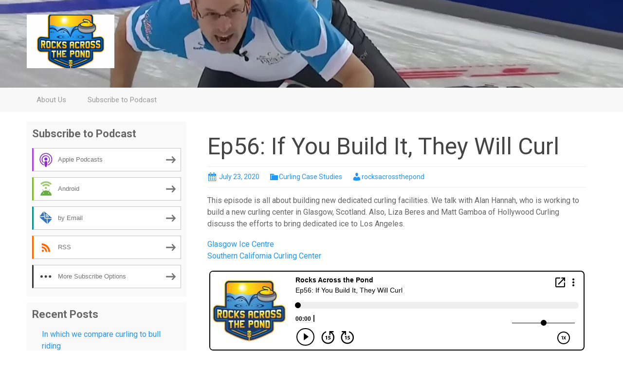

--- FILE ---
content_type: text/html; charset=UTF-8
request_url: https://rocksacrossthepond.blubrry.net/2020/07/23/building-new-curling-facility-scotland-los-angeles/
body_size: 9091
content:
<!DOCTYPE html>
<!--[if IE 7]>
<html class="ie ie7" lang="en-US">
<![endif]-->
<!--[if IE 8]>
<html class="ie ie8" lang="en-US">
<![endif]-->
<!--[if !(IE 7) & !(IE 8)]><!-->
<html lang="en-US">
<!--<![endif]-->
<head>
	<meta charset="UTF-8">
	<meta name="viewport" content="width=device-width">
	<title>Ep56: If You Build It, They Will Curl | Rocks Across The Pond</title>
	<link rel="profile" href="http://gmpg.org/xfn/11">
	<link rel="pingback" href="https://rocksacrossthepond.blubrry.net/xmlrpc.php">
    	<!--[if lt IE 9]>
	<script src="https://rocksacrossthepond.blubrry.net/wp-content/themes/powerpress-theme/js/html5.js"></script>
	<![endif]-->
	<meta name='robots' content='max-image-preview:large' />
<link rel='dns-prefetch' href='//platform-api.sharethis.com' />
<link rel='dns-prefetch' href='//fonts.googleapis.com' />
<link rel='preconnect' href='https://fonts.gstatic.com' crossorigin />
<link rel="alternate" title="oEmbed (JSON)" type="application/json+oembed" href="https://rocksacrossthepond.blubrry.net/wp-json/oembed/1.0/embed?url=https%3A%2F%2Frocksacrossthepond.blubrry.net%2F2020%2F07%2F23%2Fbuilding-new-curling-facility-scotland-los-angeles%2F" />
<link rel="alternate" title="oEmbed (XML)" type="text/xml+oembed" href="https://rocksacrossthepond.blubrry.net/wp-json/oembed/1.0/embed?url=https%3A%2F%2Frocksacrossthepond.blubrry.net%2F2020%2F07%2F23%2Fbuilding-new-curling-facility-scotland-los-angeles%2F&#038;format=xml" />
<style id='wp-img-auto-sizes-contain-inline-css' type='text/css'>
img:is([sizes=auto i],[sizes^="auto," i]){contain-intrinsic-size:3000px 1500px}
/*# sourceURL=wp-img-auto-sizes-contain-inline-css */
</style>
<style id='wp-emoji-styles-inline-css' type='text/css'>

	img.wp-smiley, img.emoji {
		display: inline !important;
		border: none !important;
		box-shadow: none !important;
		height: 1em !important;
		width: 1em !important;
		margin: 0 0.07em !important;
		vertical-align: -0.1em !important;
		background: none !important;
		padding: 0 !important;
	}
/*# sourceURL=wp-emoji-styles-inline-css */
</style>
<link rel='stylesheet' id='wp-block-library-css' href='https://rocksacrossthepond.blubrry.net/wp-includes/css/dist/block-library/style.min.css?ver=6.9' type='text/css' media='all' />
<style id='global-styles-inline-css' type='text/css'>
:root{--wp--preset--aspect-ratio--square: 1;--wp--preset--aspect-ratio--4-3: 4/3;--wp--preset--aspect-ratio--3-4: 3/4;--wp--preset--aspect-ratio--3-2: 3/2;--wp--preset--aspect-ratio--2-3: 2/3;--wp--preset--aspect-ratio--16-9: 16/9;--wp--preset--aspect-ratio--9-16: 9/16;--wp--preset--color--black: #000000;--wp--preset--color--cyan-bluish-gray: #abb8c3;--wp--preset--color--white: #ffffff;--wp--preset--color--pale-pink: #f78da7;--wp--preset--color--vivid-red: #cf2e2e;--wp--preset--color--luminous-vivid-orange: #ff6900;--wp--preset--color--luminous-vivid-amber: #fcb900;--wp--preset--color--light-green-cyan: #7bdcb5;--wp--preset--color--vivid-green-cyan: #00d084;--wp--preset--color--pale-cyan-blue: #8ed1fc;--wp--preset--color--vivid-cyan-blue: #0693e3;--wp--preset--color--vivid-purple: #9b51e0;--wp--preset--gradient--vivid-cyan-blue-to-vivid-purple: linear-gradient(135deg,rgb(6,147,227) 0%,rgb(155,81,224) 100%);--wp--preset--gradient--light-green-cyan-to-vivid-green-cyan: linear-gradient(135deg,rgb(122,220,180) 0%,rgb(0,208,130) 100%);--wp--preset--gradient--luminous-vivid-amber-to-luminous-vivid-orange: linear-gradient(135deg,rgb(252,185,0) 0%,rgb(255,105,0) 100%);--wp--preset--gradient--luminous-vivid-orange-to-vivid-red: linear-gradient(135deg,rgb(255,105,0) 0%,rgb(207,46,46) 100%);--wp--preset--gradient--very-light-gray-to-cyan-bluish-gray: linear-gradient(135deg,rgb(238,238,238) 0%,rgb(169,184,195) 100%);--wp--preset--gradient--cool-to-warm-spectrum: linear-gradient(135deg,rgb(74,234,220) 0%,rgb(151,120,209) 20%,rgb(207,42,186) 40%,rgb(238,44,130) 60%,rgb(251,105,98) 80%,rgb(254,248,76) 100%);--wp--preset--gradient--blush-light-purple: linear-gradient(135deg,rgb(255,206,236) 0%,rgb(152,150,240) 100%);--wp--preset--gradient--blush-bordeaux: linear-gradient(135deg,rgb(254,205,165) 0%,rgb(254,45,45) 50%,rgb(107,0,62) 100%);--wp--preset--gradient--luminous-dusk: linear-gradient(135deg,rgb(255,203,112) 0%,rgb(199,81,192) 50%,rgb(65,88,208) 100%);--wp--preset--gradient--pale-ocean: linear-gradient(135deg,rgb(255,245,203) 0%,rgb(182,227,212) 50%,rgb(51,167,181) 100%);--wp--preset--gradient--electric-grass: linear-gradient(135deg,rgb(202,248,128) 0%,rgb(113,206,126) 100%);--wp--preset--gradient--midnight: linear-gradient(135deg,rgb(2,3,129) 0%,rgb(40,116,252) 100%);--wp--preset--font-size--small: 13px;--wp--preset--font-size--medium: 20px;--wp--preset--font-size--large: 36px;--wp--preset--font-size--x-large: 42px;--wp--preset--spacing--20: 0.44rem;--wp--preset--spacing--30: 0.67rem;--wp--preset--spacing--40: 1rem;--wp--preset--spacing--50: 1.5rem;--wp--preset--spacing--60: 2.25rem;--wp--preset--spacing--70: 3.38rem;--wp--preset--spacing--80: 5.06rem;--wp--preset--shadow--natural: 6px 6px 9px rgba(0, 0, 0, 0.2);--wp--preset--shadow--deep: 12px 12px 50px rgba(0, 0, 0, 0.4);--wp--preset--shadow--sharp: 6px 6px 0px rgba(0, 0, 0, 0.2);--wp--preset--shadow--outlined: 6px 6px 0px -3px rgb(255, 255, 255), 6px 6px rgb(0, 0, 0);--wp--preset--shadow--crisp: 6px 6px 0px rgb(0, 0, 0);}:where(.is-layout-flex){gap: 0.5em;}:where(.is-layout-grid){gap: 0.5em;}body .is-layout-flex{display: flex;}.is-layout-flex{flex-wrap: wrap;align-items: center;}.is-layout-flex > :is(*, div){margin: 0;}body .is-layout-grid{display: grid;}.is-layout-grid > :is(*, div){margin: 0;}:where(.wp-block-columns.is-layout-flex){gap: 2em;}:where(.wp-block-columns.is-layout-grid){gap: 2em;}:where(.wp-block-post-template.is-layout-flex){gap: 1.25em;}:where(.wp-block-post-template.is-layout-grid){gap: 1.25em;}.has-black-color{color: var(--wp--preset--color--black) !important;}.has-cyan-bluish-gray-color{color: var(--wp--preset--color--cyan-bluish-gray) !important;}.has-white-color{color: var(--wp--preset--color--white) !important;}.has-pale-pink-color{color: var(--wp--preset--color--pale-pink) !important;}.has-vivid-red-color{color: var(--wp--preset--color--vivid-red) !important;}.has-luminous-vivid-orange-color{color: var(--wp--preset--color--luminous-vivid-orange) !important;}.has-luminous-vivid-amber-color{color: var(--wp--preset--color--luminous-vivid-amber) !important;}.has-light-green-cyan-color{color: var(--wp--preset--color--light-green-cyan) !important;}.has-vivid-green-cyan-color{color: var(--wp--preset--color--vivid-green-cyan) !important;}.has-pale-cyan-blue-color{color: var(--wp--preset--color--pale-cyan-blue) !important;}.has-vivid-cyan-blue-color{color: var(--wp--preset--color--vivid-cyan-blue) !important;}.has-vivid-purple-color{color: var(--wp--preset--color--vivid-purple) !important;}.has-black-background-color{background-color: var(--wp--preset--color--black) !important;}.has-cyan-bluish-gray-background-color{background-color: var(--wp--preset--color--cyan-bluish-gray) !important;}.has-white-background-color{background-color: var(--wp--preset--color--white) !important;}.has-pale-pink-background-color{background-color: var(--wp--preset--color--pale-pink) !important;}.has-vivid-red-background-color{background-color: var(--wp--preset--color--vivid-red) !important;}.has-luminous-vivid-orange-background-color{background-color: var(--wp--preset--color--luminous-vivid-orange) !important;}.has-luminous-vivid-amber-background-color{background-color: var(--wp--preset--color--luminous-vivid-amber) !important;}.has-light-green-cyan-background-color{background-color: var(--wp--preset--color--light-green-cyan) !important;}.has-vivid-green-cyan-background-color{background-color: var(--wp--preset--color--vivid-green-cyan) !important;}.has-pale-cyan-blue-background-color{background-color: var(--wp--preset--color--pale-cyan-blue) !important;}.has-vivid-cyan-blue-background-color{background-color: var(--wp--preset--color--vivid-cyan-blue) !important;}.has-vivid-purple-background-color{background-color: var(--wp--preset--color--vivid-purple) !important;}.has-black-border-color{border-color: var(--wp--preset--color--black) !important;}.has-cyan-bluish-gray-border-color{border-color: var(--wp--preset--color--cyan-bluish-gray) !important;}.has-white-border-color{border-color: var(--wp--preset--color--white) !important;}.has-pale-pink-border-color{border-color: var(--wp--preset--color--pale-pink) !important;}.has-vivid-red-border-color{border-color: var(--wp--preset--color--vivid-red) !important;}.has-luminous-vivid-orange-border-color{border-color: var(--wp--preset--color--luminous-vivid-orange) !important;}.has-luminous-vivid-amber-border-color{border-color: var(--wp--preset--color--luminous-vivid-amber) !important;}.has-light-green-cyan-border-color{border-color: var(--wp--preset--color--light-green-cyan) !important;}.has-vivid-green-cyan-border-color{border-color: var(--wp--preset--color--vivid-green-cyan) !important;}.has-pale-cyan-blue-border-color{border-color: var(--wp--preset--color--pale-cyan-blue) !important;}.has-vivid-cyan-blue-border-color{border-color: var(--wp--preset--color--vivid-cyan-blue) !important;}.has-vivid-purple-border-color{border-color: var(--wp--preset--color--vivid-purple) !important;}.has-vivid-cyan-blue-to-vivid-purple-gradient-background{background: var(--wp--preset--gradient--vivid-cyan-blue-to-vivid-purple) !important;}.has-light-green-cyan-to-vivid-green-cyan-gradient-background{background: var(--wp--preset--gradient--light-green-cyan-to-vivid-green-cyan) !important;}.has-luminous-vivid-amber-to-luminous-vivid-orange-gradient-background{background: var(--wp--preset--gradient--luminous-vivid-amber-to-luminous-vivid-orange) !important;}.has-luminous-vivid-orange-to-vivid-red-gradient-background{background: var(--wp--preset--gradient--luminous-vivid-orange-to-vivid-red) !important;}.has-very-light-gray-to-cyan-bluish-gray-gradient-background{background: var(--wp--preset--gradient--very-light-gray-to-cyan-bluish-gray) !important;}.has-cool-to-warm-spectrum-gradient-background{background: var(--wp--preset--gradient--cool-to-warm-spectrum) !important;}.has-blush-light-purple-gradient-background{background: var(--wp--preset--gradient--blush-light-purple) !important;}.has-blush-bordeaux-gradient-background{background: var(--wp--preset--gradient--blush-bordeaux) !important;}.has-luminous-dusk-gradient-background{background: var(--wp--preset--gradient--luminous-dusk) !important;}.has-pale-ocean-gradient-background{background: var(--wp--preset--gradient--pale-ocean) !important;}.has-electric-grass-gradient-background{background: var(--wp--preset--gradient--electric-grass) !important;}.has-midnight-gradient-background{background: var(--wp--preset--gradient--midnight) !important;}.has-small-font-size{font-size: var(--wp--preset--font-size--small) !important;}.has-medium-font-size{font-size: var(--wp--preset--font-size--medium) !important;}.has-large-font-size{font-size: var(--wp--preset--font-size--large) !important;}.has-x-large-font-size{font-size: var(--wp--preset--font-size--x-large) !important;}
/*# sourceURL=global-styles-inline-css */
</style>

<style id='classic-theme-styles-inline-css' type='text/css'>
/*! This file is auto-generated */
.wp-block-button__link{color:#fff;background-color:#32373c;border-radius:9999px;box-shadow:none;text-decoration:none;padding:calc(.667em + 2px) calc(1.333em + 2px);font-size:1.125em}.wp-block-file__button{background:#32373c;color:#fff;text-decoration:none}
/*# sourceURL=/wp-includes/css/classic-themes.min.css */
</style>
<link rel='stylesheet' id='bootstrap-style-css' href='https://rocksacrossthepond.blubrry.net/wp-content/themes/powerpress-theme/css/bootswatch/bootstrap.min.css?ver=3.3.4' type='text/css' media='all' />
<link rel='stylesheet' id='blubrry-style-css' href='https://rocksacrossthepond.blubrry.net/wp-content/themes/powerpress-theme/css/bootswatch/blubrry-bootstrap.min.css?ver=3.3.6' type='text/css' media='all' />
<link rel='stylesheet' id='pp_theme-style-css' href='https://rocksacrossthepond.blubrry.net/wp-content/themes/powerpress-theme/style.css?ver=1.0' type='text/css' media='all' />
<link rel='stylesheet' id='dashicons-css' href='https://rocksacrossthepond.blubrry.net/wp-includes/css/dashicons.min.css?ver=6.9' type='text/css' media='all' />
<link rel="preload" as="style" href="https://fonts.googleapis.com/css?family=Roboto:400,700&#038;display=swap&#038;ver=1766237967" /><link rel="stylesheet" href="https://fonts.googleapis.com/css?family=Roboto:400,700&#038;display=swap&#038;ver=1766237967" media="print" onload="this.media='all'"><noscript><link rel="stylesheet" href="https://fonts.googleapis.com/css?family=Roboto:400,700&#038;display=swap&#038;ver=1766237967" /></noscript><script type="text/javascript" src="https://rocksacrossthepond.blubrry.net/wp-includes/js/jquery/jquery.min.js?ver=3.7.1" id="jquery-core-js"></script>
<script type="text/javascript" src="https://rocksacrossthepond.blubrry.net/wp-includes/js/jquery/jquery-migrate.min.js?ver=3.4.1" id="jquery-migrate-js"></script>
<script type="text/javascript" src="//platform-api.sharethis.com/js/sharethis.js#source=googleanalytics-wordpress#product=ga&amp;property=5ca0e4242c4f3b001126eb3e" id="googleanalytics-platform-sharethis-js"></script>
<link rel="https://api.w.org/" href="https://rocksacrossthepond.blubrry.net/wp-json/" /><link rel="alternate" title="JSON" type="application/json" href="https://rocksacrossthepond.blubrry.net/wp-json/wp/v2/posts/213" /><link rel="EditURI" type="application/rsd+xml" title="RSD" href="https://rocksacrossthepond.blubrry.net/xmlrpc.php?rsd" />
<meta name="generator" content="WordPress 6.9" />
<link rel="canonical" href="https://rocksacrossthepond.blubrry.net/2020/07/23/building-new-curling-facility-scotland-los-angeles/" />
<link rel='shortlink' href='https://rocksacrossthepond.blubrry.net/?p=213' />
            <script type="text/javascript"><!--
                                function powerpress_pinw(pinw_url){window.open(pinw_url, 'PowerPressPlayer','toolbar=0,status=0,resizable=1,width=460,height=320');	return false;}
                //-->

                // tabnab protection
                window.addEventListener('load', function () {
                    // make all links have rel="noopener noreferrer"
                    document.querySelectorAll('a[target="_blank"]').forEach(link => {
                        link.setAttribute('rel', 'noopener noreferrer');
                    });
                });
            </script>
            <meta name="generator" content="Redux 4.3.12" />
<style type="text/css" xmlns="http://www.w3.org/1999/html">

/*
PowerPress subscribe sidebar widget
*/
.widget-area .widget_powerpress_subscribe h2,
.widget-area .widget_powerpress_subscribe h3,
.widget-area .widget_powerpress_subscribe h4,
.widget_powerpress_subscribe h2,
.widget_powerpress_subscribe h3,
.widget_powerpress_subscribe h4 {
	margin-bottom: 0;
	padding-bottom: 0;
}
</style>
<script>
(function() {
	(function (i, s, o, g, r, a, m) {
		i['GoogleAnalyticsObject'] = r;
		i[r] = i[r] || function () {
				(i[r].q = i[r].q || []).push(arguments)
			}, i[r].l = 1 * new Date();
		a = s.createElement(o),
			m = s.getElementsByTagName(o)[0];
		a.async = 1;
		a.src = g;
		m.parentNode.insertBefore(a, m)
	})(window, document, 'script', 'https://google-analytics.com/analytics.js', 'ga');

	ga('create', 'UA-137381536-1', 'auto');
			ga('send', 'pageview');
	})();
</script>
<style id="pp_options-dynamic-css" title="dynamic-css" class="redux-options-output">.site-description{color:#444444;}.navbar,.nav-menu .sub-menu,.nav-menu .children{background:#f8f8f8;}.nav-menu li a:hover,.nav-menu .current_page_item > a,.nav-menu .current_page_ancestor > a,.nav-menu .current-menu-item > a,.nav-menu .current-menu-ancestor > a,.nav-menu .sub-menu a:hover,.nav-menu .children a:hover,.nav-menu li:hover > a{background:#f8f8f8;}.nav-menu li a, .menu-toggle{color:#999999;}.nav-menu li a:hover,.nav-menu .current_page_item > a, .nav-menu .current_page_ancestor > a, .nav-menu .current-menu-item > a, .nav-menu .current-menu-ancestor > a,.nav-menu li:hover > a{color:#444444;}#main{background-color:#ffffff;}.btn-primary{background-color:#2196f3;}.btn-primary:hover{background-color:#0d87e9;}.btn-default{background-color:#ffffff;}.btn-default:hover{background-color:#f0f0f0;}.well{background:#f9f9f9;}.well, .widget .widget-title{color:#666666;}.well a{color:#2196f3;}.site-footer{background:#ffffff;}.site-footer{color:#666666;}.footer-widgets{background:#f4f4f4;}body{background-color:#ffffff;}.site-header{background-color:#f4f4f4;background-repeat:no-repeat;background-position:center center;background-image:url('https://rocksacrossthepond.blubrry.net/wp-content/uploads/2019/04/jmm.jpg');background-size:cover;}a{color:#2196f3;}a:hover{color:#0a6ebd;}.well{border-top:px solid #f9f9f9;border-bottom:px solid #f9f9f9;border-left:px solid #f9f9f9;border-right:px solid #f9f9f9;}.site-footer a{color:#2196f3;}.site-footer a:hover{color:#0a6ebd;}body{font-family:Roboto,Arial, Helvetica, sans-serif;font-weight:400;font-style:normal;color:#666666;font-size:16px;font-display:swap;}h1,h2,h3,h4,h5,h6{font-family:Roboto,Arial, Helvetica, sans-serif;font-weight:700;font-style:normal;color:#444444;font-display:swap;}.site-title{font-family:Roboto,Arial, Helvetica, sans-serif;letter-spacing:-3px;font-weight:400;font-style:normal;font-size:40px;font-display:swap;}a .site-title{color:#444444;}a .site-title:hover{color:#0a6ebd;}</style><style>#header{
margin: 0 auto;
}</style>
<link rel='stylesheet' id='powerpress_subscribe_widget_modern-css' href='https://rocksacrossthepond.blubrry.net/wp-content/plugins/powerpress/css/subscribe-widget.min.css?ver=11.15.10' type='text/css' media='all' />
</head>

<body class="wp-singular post-template-default single single-post postid-213 single-format-standard wp-theme-powerpress-theme sidebar-content">
	<div id="page" class="hfeed site">
				<header id="masthead" class="site-header" role="banner">
        	<div class="container">
                <div class="title-area header-image"><a href="https://rocksacrossthepond.blubrry.net/" title="Rocks Across The Pond" rel="home" ><img alt="Rocks Across The Pond" src="https://rocksacrossthepond.blubrry.net/wp-content/uploads/2021/02/Rocks-Across-the-pond-logo-Final-white-bg-360x220.png" width="180" height="110" /></a></div><!-- end .title-area -->            </div><!-- end .container -->
		</header><!-- end #masthead -->
					<div id="navbar" class="navbar">
				<nav id="site-navigation" class="navigation main-navigation" role="navigation">
					<button class="menu-toggle"><span class="dashicons dashicons-menu"></span></button>
					<a class="screen-reader-text skip-link" href="#content" title="Skip to content">Skip to content</a>
					<div id="primary-menu" class="nav-menu"><ul>
<li class="page_item page-item-32"><a href="https://rocksacrossthepond.blubrry.net/about-us/">About Us</a></li>
<li class="page_item page-item-31"><a href="https://rocksacrossthepond.blubrry.net/subscribe-to-podcast/">Subscribe to Podcast</a></li>
</ul></div>
				</nav><!-- end #site-navigation -->
			</div><!-- end #navbar -->
                
		<div class="container full-content">

    <div id="main" class="content-area">
        <div id="content" class="site-content" role="main">
            
                                        
                    
<article id="post-213" class="post-213 post type-post status-publish format-standard hentry category-curling-case-studies">
	<header class="entry-header">
		
				<h1 class="entry-title">Ep56: If You Build It, They Will Curl</h1>
				<hr/>

		<div class="entry-meta">
			<span class="date"><a href="https://rocksacrossthepond.blubrry.net/2020/07/23/building-new-curling-facility-scotland-los-angeles/" title="Permalink to Ep56: If You Build It, They Will Curl" rel="bookmark"><time class="entry-date" datetime="2020-07-23T15:36:25+00:00">July 23, 2020</time></a></span><span class="categories-links"><a href="https://rocksacrossthepond.blubrry.net/category/curling-case-studies/" rel="category tag">Curling Case Studies</a></span><span class="author vcard"><a class="url fn n" href="https://rocksacrossthepond.blubrry.net" title="View all posts by rocksacrossthepond" rel="author">rocksacrossthepond</a></span>					</div><!-- .entry-meta -->
		<hr/>
	</header><!-- .entry-header -->






		<div class="entry-content">

		<p>This episode is all about building new dedicated curling facilities. We talk with Alan Hannah, who is working to build a new curling center in Glasgow, Scotland. Also, Liza Beres and Matt Gamboa of Hollywood Curling discuss the efforts to bring dedicated ice to Los Angeles.</p>
<p><a href="https://www.curlbraehead.org/">Glasgow Ice Centre</a><br />
<a href="http://www.curling.la/">Southern California Curling Center</a></p>
<iframe src="https://player.blubrry.com/?media_url=https%3A%2F%2Fmedia.blubrry.com%2Frocksacrossthepond%2Fcontent.blubrry.com%2Frocksacrossthepond%2Fep56_facilities_FINAL.mp3&amp;podcast_link=https%3A%2F%2Frocksacrossthepond.blubrry.net%2F2020%2F07%2F23%2Fbuilding-new-curling-facility-scotland-los-angeles%2F#mode-Light&border-000000&progress-000000" scrolling="no" width="100%" height="165" frameborder="0" id="blubrryplayer-1" class="blubrryplayer" title="Blubrry Podcast Player"></iframe><p class="powerpress_links powerpress_links_mp3" style="margin-bottom: 1px !important;">Podcast: <a href="https://media.blubrry.com/rocksacrossthepond/content.blubrry.com/rocksacrossthepond/ep56_facilities_FINAL.mp3" class="powerpress_link_pinw" target="_blank" title="Play in new window" onclick="return powerpress_pinw('https://rocksacrossthepond.blubrry.net/?powerpress_pinw=213-podcast');" rel="nofollow">Play in new window</a> | <a href="https://media.blubrry.com/rocksacrossthepond/content.blubrry.com/rocksacrossthepond/ep56_facilities_FINAL.mp3" class="powerpress_link_d" title="Download" rel="nofollow" download="ep56_facilities_FINAL.mp3">Download</a></p><p class="powerpress_links powerpress_subscribe_links">Subscribe: <a href="https://rocksacrossthepond.blubrry.net/feed/podcast/" class="powerpress_link_subscribe powerpress_link_subscribe_rss" target="_blank" title="Subscribe via RSS" rel="nofollow">RSS</a> | <a href="https://rocksacrossthepond.blubrry.net/subscribe-to-podcast/" class="powerpress_link_subscribe powerpress_link_subscribe_more" target="_blank" title="More" rel="nofollow">More</a></p><!--powerpress_player-->	</div><!-- .entry-content -->
	
	<footer class="entry-meta">
		
			</footer><!-- .entry-meta -->
	<hr/>
</article><!-- #post -->
                    	<nav class="navigation post-navigation" role="navigation">
		<h1 class="screen-reader-text">Post navigation</h1>
		<div class="nav-links">

			<a href="https://rocksacrossthepond.blubrry.net/2020/06/29/ep55-curling-tour-ratings-analytics-gerry-geurts/" rel="prev"><span class="meta-nav">&larr;</span> Ep55: Cultivating Curling Computations w/ Gerry Geurts</a>			<a href="https://rocksacrossthepond.blubrry.net/2020/08/03/ken-pomeroy-curling-analytics/" rel="next">Ep57: New Ways to Analyze Curling w/ Ken Pomeroy <span class="meta-nav">&rarr;</span></a>
		</div><!-- .nav-links -->
	</nav><!-- .navigation -->
	        
                    
            
<div id="comments" class="comments-area">

	    
</div><!-- #comments -->
                
        </div><!-- #content -->
    </div><!-- #main -->

		<div id="tertiary" class="sidebar-container" role="complementary">
		<div id="sidebar">
			<div class="widget-area">
				<aside id="powerpress_subscribe-1" class="widget widget_powerpress_subscribe well"><h3 class="widget-title">Subscribe to Podcast</h3><div class="pp-ssb-widget pp-ssb-widget-modern pp-ssb-widget-include"><a href="https://podcasts.apple.com/us/podcast/rocks-across-the-pond/id1360913651?mt=2&#038;app=itunes&#038;ls=1" class="pp-ssb-btn-sq vertical pp-ssb-itunes" target="_blank" title="Subscribe on Apple Podcasts"><span class="pp-ssb-ic"></span><span class="pp-ssb-text">Apple Podcasts</span></a><a href="https://subscribeonandroid.com/rocksacrossthepond.blubrry.net/feed/podcast/" class="pp-ssb-btn-sq  vertical pp-ssb-android" target="_blank" title="Subscribe on Android"><span class="pp-ssb-ic"></span><span class="pp-ssb-text">Android</span></a><a href="https://subscribebyemail.com/rocksacrossthepond.blubrry.net/feed/podcast/" class="pp-ssb-btn-sq  vertical  pp-ssb-email" target="_blank" title="Subscribe by Email"><span class="pp-ssb-ic"></span><span class="pp-ssb-text">by Email</span></a><a href="https://rocksacrossthepond.blubrry.net/feed/podcast/" class="pp-ssb-btn-sq vertical pp-ssb-rss" target="_blank" title="Subscribe via RSS"><span class="pp-ssb-ic"></span><span class="pp-ssb-text">RSS</span></a><a href="https://rocksacrossthepond.blubrry.net/subscribe-to-podcast/" class="pp-ssb-btn-sq vertical pp-ssb-more" target="_blank" title="More Subscribe Options"><span class="pp-ssb-ic"></span><span class="pp-ssb-text">More Subscribe Options</span></a></div></aside>
		<aside id="recent-posts-2" class="widget widget_recent_entries well">
		<h3 class="widget-title">Recent Posts</h3>
		<ul>
											<li>
					<a href="https://rocksacrossthepond.blubrry.net/2026/01/07/curling-2026-olympics-rock-league/">In which we compare curling to bull riding</a>
									</li>
											<li>
					<a href="https://rocksacrossthepond.blubrry.net/2025/09/02/new-world-curling-championships-format/">Is bigger better for the World Curling Championships?</a>
									</li>
											<li>
					<a href="https://rocksacrossthepond.blubrry.net/2025/01/27/curling-lithuania-tadas-vyskupaitis/">Curling in Lithuania w/ Tadas Vyskupaitis</a>
									</li>
											<li>
					<a href="https://rocksacrossthepond.blubrry.net/2024/12/31/your-2025-dukes-mayo-bowl-preview/">Your 2025 Duke&#8217;s Mayo Bowl Preview</a>
									</li>
											<li>
					<a href="https://rocksacrossthepond.blubrry.net/2024/11/12/jonathan-havercroft-england-euros/">Good luck to our own Jonathan Havercroft and Team England at Euros</a>
									</li>
					</ul>

		</aside><aside id="archives-2" class="widget widget_archive well"><h3 class="widget-title">Archives</h3>
			<ul>
					<li><a href='https://rocksacrossthepond.blubrry.net/2026/01/'>January 2026</a></li>
	<li><a href='https://rocksacrossthepond.blubrry.net/2025/09/'>September 2025</a></li>
	<li><a href='https://rocksacrossthepond.blubrry.net/2025/01/'>January 2025</a></li>
	<li><a href='https://rocksacrossthepond.blubrry.net/2024/12/'>December 2024</a></li>
	<li><a href='https://rocksacrossthepond.blubrry.net/2024/11/'>November 2024</a></li>
	<li><a href='https://rocksacrossthepond.blubrry.net/2024/03/'>March 2024</a></li>
	<li><a href='https://rocksacrossthepond.blubrry.net/2024/01/'>January 2024</a></li>
	<li><a href='https://rocksacrossthepond.blubrry.net/2023/10/'>October 2023</a></li>
	<li><a href='https://rocksacrossthepond.blubrry.net/2023/07/'>July 2023</a></li>
	<li><a href='https://rocksacrossthepond.blubrry.net/2023/05/'>May 2023</a></li>
	<li><a href='https://rocksacrossthepond.blubrry.net/2023/02/'>February 2023</a></li>
	<li><a href='https://rocksacrossthepond.blubrry.net/2022/12/'>December 2022</a></li>
	<li><a href='https://rocksacrossthepond.blubrry.net/2022/11/'>November 2022</a></li>
	<li><a href='https://rocksacrossthepond.blubrry.net/2022/10/'>October 2022</a></li>
	<li><a href='https://rocksacrossthepond.blubrry.net/2022/08/'>August 2022</a></li>
	<li><a href='https://rocksacrossthepond.blubrry.net/2022/06/'>June 2022</a></li>
	<li><a href='https://rocksacrossthepond.blubrry.net/2022/05/'>May 2022</a></li>
	<li><a href='https://rocksacrossthepond.blubrry.net/2022/04/'>April 2022</a></li>
	<li><a href='https://rocksacrossthepond.blubrry.net/2022/03/'>March 2022</a></li>
	<li><a href='https://rocksacrossthepond.blubrry.net/2022/02/'>February 2022</a></li>
	<li><a href='https://rocksacrossthepond.blubrry.net/2022/01/'>January 2022</a></li>
	<li><a href='https://rocksacrossthepond.blubrry.net/2021/12/'>December 2021</a></li>
	<li><a href='https://rocksacrossthepond.blubrry.net/2021/11/'>November 2021</a></li>
	<li><a href='https://rocksacrossthepond.blubrry.net/2021/10/'>October 2021</a></li>
	<li><a href='https://rocksacrossthepond.blubrry.net/2021/09/'>September 2021</a></li>
	<li><a href='https://rocksacrossthepond.blubrry.net/2021/08/'>August 2021</a></li>
	<li><a href='https://rocksacrossthepond.blubrry.net/2021/07/'>July 2021</a></li>
	<li><a href='https://rocksacrossthepond.blubrry.net/2021/06/'>June 2021</a></li>
	<li><a href='https://rocksacrossthepond.blubrry.net/2021/05/'>May 2021</a></li>
	<li><a href='https://rocksacrossthepond.blubrry.net/2021/04/'>April 2021</a></li>
	<li><a href='https://rocksacrossthepond.blubrry.net/2021/03/'>March 2021</a></li>
	<li><a href='https://rocksacrossthepond.blubrry.net/2021/02/'>February 2021</a></li>
	<li><a href='https://rocksacrossthepond.blubrry.net/2021/01/'>January 2021</a></li>
	<li><a href='https://rocksacrossthepond.blubrry.net/2020/12/'>December 2020</a></li>
	<li><a href='https://rocksacrossthepond.blubrry.net/2020/11/'>November 2020</a></li>
	<li><a href='https://rocksacrossthepond.blubrry.net/2020/10/'>October 2020</a></li>
	<li><a href='https://rocksacrossthepond.blubrry.net/2020/09/'>September 2020</a></li>
	<li><a href='https://rocksacrossthepond.blubrry.net/2020/08/'>August 2020</a></li>
	<li><a href='https://rocksacrossthepond.blubrry.net/2020/07/'>July 2020</a></li>
	<li><a href='https://rocksacrossthepond.blubrry.net/2020/06/'>June 2020</a></li>
	<li><a href='https://rocksacrossthepond.blubrry.net/2020/05/'>May 2020</a></li>
	<li><a href='https://rocksacrossthepond.blubrry.net/2020/04/'>April 2020</a></li>
	<li><a href='https://rocksacrossthepond.blubrry.net/2020/03/'>March 2020</a></li>
	<li><a href='https://rocksacrossthepond.blubrry.net/2020/02/'>February 2020</a></li>
	<li><a href='https://rocksacrossthepond.blubrry.net/2020/01/'>January 2020</a></li>
	<li><a href='https://rocksacrossthepond.blubrry.net/2019/12/'>December 2019</a></li>
	<li><a href='https://rocksacrossthepond.blubrry.net/2019/11/'>November 2019</a></li>
	<li><a href='https://rocksacrossthepond.blubrry.net/2019/10/'>October 2019</a></li>
	<li><a href='https://rocksacrossthepond.blubrry.net/2019/09/'>September 2019</a></li>
	<li><a href='https://rocksacrossthepond.blubrry.net/2019/08/'>August 2019</a></li>
	<li><a href='https://rocksacrossthepond.blubrry.net/2019/07/'>July 2019</a></li>
	<li><a href='https://rocksacrossthepond.blubrry.net/2019/06/'>June 2019</a></li>
	<li><a href='https://rocksacrossthepond.blubrry.net/2019/05/'>May 2019</a></li>
	<li><a href='https://rocksacrossthepond.blubrry.net/2019/04/'>April 2019</a></li>
	<li><a href='https://rocksacrossthepond.blubrry.net/2019/03/'>March 2019</a></li>
	<li><a href='https://rocksacrossthepond.blubrry.net/2019/02/'>February 2019</a></li>
	<li><a href='https://rocksacrossthepond.blubrry.net/2019/01/'>January 2019</a></li>
	<li><a href='https://rocksacrossthepond.blubrry.net/2018/12/'>December 2018</a></li>
	<li><a href='https://rocksacrossthepond.blubrry.net/2018/11/'>November 2018</a></li>
	<li><a href='https://rocksacrossthepond.blubrry.net/2018/10/'>October 2018</a></li>
	<li><a href='https://rocksacrossthepond.blubrry.net/2018/09/'>September 2018</a></li>
	<li><a href='https://rocksacrossthepond.blubrry.net/2018/08/'>August 2018</a></li>
	<li><a href='https://rocksacrossthepond.blubrry.net/2018/06/'>June 2018</a></li>
	<li><a href='https://rocksacrossthepond.blubrry.net/2018/05/'>May 2018</a></li>
	<li><a href='https://rocksacrossthepond.blubrry.net/2018/04/'>April 2018</a></li>
	<li><a href='https://rocksacrossthepond.blubrry.net/2018/03/'>March 2018</a></li>
			</ul>

			</aside><aside id="categories-2" class="widget widget_categories well"><h3 class="widget-title">Categories</h3>
			<ul>
					<li class="cat-item cat-item-82"><a href="https://rocksacrossthepond.blubrry.net/category/2022-olympic-curling/">2022 Olympic Curling</a>
</li>
	<li class="cat-item cat-item-84"><a href="https://rocksacrossthepond.blubrry.net/category/2022-paralympic-curling/">2022 Paralympic Curling</a>
</li>
	<li class="cat-item cat-item-76"><a href="https://rocksacrossthepond.blubrry.net/category/curling-around-the-world/">Curling Around the World</a>
</li>
	<li class="cat-item cat-item-60"><a href="https://rocksacrossthepond.blubrry.net/category/curling-case-studies/">Curling Case Studies</a>
</li>
	<li class="cat-item cat-item-50"><a href="https://rocksacrossthepond.blubrry.net/category/curling-marketing/">Curling Marketing</a>
</li>
	<li class="cat-item cat-item-30"><a href="https://rocksacrossthepond.blubrry.net/category/professor-peel/">Professor Peel</a>
</li>
	<li class="cat-item cat-item-75"><a href="https://rocksacrossthepond.blubrry.net/category/run-it-back/">Run it Back</a>
</li>
	<li class="cat-item cat-item-1"><a href="https://rocksacrossthepond.blubrry.net/category/uncategorized/">Uncategorized</a>
</li>
	<li class="cat-item cat-item-81"><a href="https://rocksacrossthepond.blubrry.net/category/welcome-to-curling/">Welcome to Curling!</a>
</li>
			</ul>

			</aside><aside id="search-2" class="widget widget_search well"><form class="search-form" role="search" method="get" id="searchform" action="https://rocksacrossthepond.blubrry.net/">
    <div class="form-group">
        <label class="control-label">
            <span class="screen-reader-text">Search for:</span>
            <input class="form-control search-field" type="search" title="Search for:" name="s" value="" placeholder="Search …">
        </label>
        <input class="search-submit" type="submit" id="searchsubmit" value="Search" />
    </div>
</form>

</aside>			</div><!-- .widget-area -->
		</div><!-- #sidebar -->
	</div><!-- #tertiary -->

			
		</div><!-- end .container -->
	
		        
		<footer id="colophon" class="site-footer" role="contentinfo">
			<div class="site-info">
								<p style="text-align: center;">Powered by <a href="http://www.blubrry.com/sites/" title="Managed WordPress Hosting for your audio and video website" target="_blank">PowerPress Sites</a>.</p>
			</div><!-- .site-info -->
		</footer><!-- #colophon -->
	</div><!-- #page -->

	<script type="speculationrules">
{"prefetch":[{"source":"document","where":{"and":[{"href_matches":"/*"},{"not":{"href_matches":["/wp-*.php","/wp-admin/*","/wp-content/uploads/*","/wp-content/*","/wp-content/plugins/*","/wp-content/themes/powerpress-theme/*","/*\\?(.+)"]}},{"not":{"selector_matches":"a[rel~=\"nofollow\"]"}},{"not":{"selector_matches":".no-prefetch, .no-prefetch a"}}]},"eagerness":"conservative"}]}
</script>
<script type="text/javascript" src="https://rocksacrossthepond.blubrry.net/wp-content/themes/powerpress-theme/js/functions.js?ver=20150330" id="pp_theme-script-js"></script>
<script type="text/javascript" src="https://rocksacrossthepond.blubrry.net/wp-content/mu-plugins/powerpress-hosting/js/script.js?ver=6.9" id="widgets-js"></script>
<script type="text/javascript" src="https://rocksacrossthepond.blubrry.net/wp-content/plugins/powerpress/player.min.js?ver=6.9" id="powerpress-player-js"></script>
<script id="wp-emoji-settings" type="application/json">
{"baseUrl":"https://s.w.org/images/core/emoji/17.0.2/72x72/","ext":".png","svgUrl":"https://s.w.org/images/core/emoji/17.0.2/svg/","svgExt":".svg","source":{"concatemoji":"https://rocksacrossthepond.blubrry.net/wp-includes/js/wp-emoji-release.min.js?ver=6.9"}}
</script>
<script type="module">
/* <![CDATA[ */
/*! This file is auto-generated */
const a=JSON.parse(document.getElementById("wp-emoji-settings").textContent),o=(window._wpemojiSettings=a,"wpEmojiSettingsSupports"),s=["flag","emoji"];function i(e){try{var t={supportTests:e,timestamp:(new Date).valueOf()};sessionStorage.setItem(o,JSON.stringify(t))}catch(e){}}function c(e,t,n){e.clearRect(0,0,e.canvas.width,e.canvas.height),e.fillText(t,0,0);t=new Uint32Array(e.getImageData(0,0,e.canvas.width,e.canvas.height).data);e.clearRect(0,0,e.canvas.width,e.canvas.height),e.fillText(n,0,0);const a=new Uint32Array(e.getImageData(0,0,e.canvas.width,e.canvas.height).data);return t.every((e,t)=>e===a[t])}function p(e,t){e.clearRect(0,0,e.canvas.width,e.canvas.height),e.fillText(t,0,0);var n=e.getImageData(16,16,1,1);for(let e=0;e<n.data.length;e++)if(0!==n.data[e])return!1;return!0}function u(e,t,n,a){switch(t){case"flag":return n(e,"\ud83c\udff3\ufe0f\u200d\u26a7\ufe0f","\ud83c\udff3\ufe0f\u200b\u26a7\ufe0f")?!1:!n(e,"\ud83c\udde8\ud83c\uddf6","\ud83c\udde8\u200b\ud83c\uddf6")&&!n(e,"\ud83c\udff4\udb40\udc67\udb40\udc62\udb40\udc65\udb40\udc6e\udb40\udc67\udb40\udc7f","\ud83c\udff4\u200b\udb40\udc67\u200b\udb40\udc62\u200b\udb40\udc65\u200b\udb40\udc6e\u200b\udb40\udc67\u200b\udb40\udc7f");case"emoji":return!a(e,"\ud83e\u1fac8")}return!1}function f(e,t,n,a){let r;const o=(r="undefined"!=typeof WorkerGlobalScope&&self instanceof WorkerGlobalScope?new OffscreenCanvas(300,150):document.createElement("canvas")).getContext("2d",{willReadFrequently:!0}),s=(o.textBaseline="top",o.font="600 32px Arial",{});return e.forEach(e=>{s[e]=t(o,e,n,a)}),s}function r(e){var t=document.createElement("script");t.src=e,t.defer=!0,document.head.appendChild(t)}a.supports={everything:!0,everythingExceptFlag:!0},new Promise(t=>{let n=function(){try{var e=JSON.parse(sessionStorage.getItem(o));if("object"==typeof e&&"number"==typeof e.timestamp&&(new Date).valueOf()<e.timestamp+604800&&"object"==typeof e.supportTests)return e.supportTests}catch(e){}return null}();if(!n){if("undefined"!=typeof Worker&&"undefined"!=typeof OffscreenCanvas&&"undefined"!=typeof URL&&URL.createObjectURL&&"undefined"!=typeof Blob)try{var e="postMessage("+f.toString()+"("+[JSON.stringify(s),u.toString(),c.toString(),p.toString()].join(",")+"));",a=new Blob([e],{type:"text/javascript"});const r=new Worker(URL.createObjectURL(a),{name:"wpTestEmojiSupports"});return void(r.onmessage=e=>{i(n=e.data),r.terminate(),t(n)})}catch(e){}i(n=f(s,u,c,p))}t(n)}).then(e=>{for(const n in e)a.supports[n]=e[n],a.supports.everything=a.supports.everything&&a.supports[n],"flag"!==n&&(a.supports.everythingExceptFlag=a.supports.everythingExceptFlag&&a.supports[n]);var t;a.supports.everythingExceptFlag=a.supports.everythingExceptFlag&&!a.supports.flag,a.supports.everything||((t=a.source||{}).concatemoji?r(t.concatemoji):t.wpemoji&&t.twemoji&&(r(t.twemoji),r(t.wpemoji)))});
//# sourceURL=https://rocksacrossthepond.blubrry.net/wp-includes/js/wp-emoji-loader.min.js
/* ]]> */
</script>
</body>
</html>

--- FILE ---
content_type: text/plain
request_url: https://www.google-analytics.com/j/collect?v=1&_v=j102&a=1975246430&t=pageview&_s=1&dl=https%3A%2F%2Frocksacrossthepond.blubrry.net%2F2020%2F07%2F23%2Fbuilding-new-curling-facility-scotland-los-angeles%2F&ul=en-us%40posix&dt=Ep56%3A%20If%20You%20Build%20It%2C%20They%20Will%20Curl%20%7C%20Rocks%20Across%20The%20Pond&sr=1280x720&vp=1280x720&_u=IEBAAEABAAAAACAAI~&jid=1780045182&gjid=1979401172&cid=1929074455.1768946823&tid=UA-137381536-1&_gid=674140618.1768946823&_r=1&_slc=1&z=1584705510
body_size: -290
content:
2,cG-PTPMWWTB9X